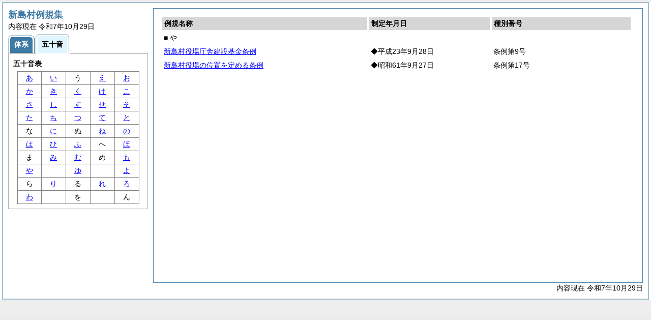

--- FILE ---
content_type: text/html
request_url: http://www.niijima.com/reiki_int/reiki_kana/r_50_ya.html
body_size: 1902
content:
<?xml version="1.0" encoding="UTF-8"?>
<!DOCTYPE html PUBLIC "-//W3C//DTD XHTML 1.0 Transitional//EN" "http://www.w3.org/TR/xhtml1/DTD/xhtml1-transitional.dtd">
<html xmlns="http://www.w3.org/1999/xhtml" xml:lang="ja" lang="ja" dir="ltr">
<head>
<meta http-equiv="Content-Type" content="text/html; charset=UTF-8" />
<meta http-equiv="Content-Language" content="ja" />
<meta http-equiv="Content-Style-Type" content="text/css" />
<meta http-equiv="Content-Script-Type" content="text/javascript" />
<meta name="viewport" content="width=device-width,initial-scale=1.0" />
<meta name="ROBOTS" content="NOARCHIVE" />
<title>Reiki-Base インターネット版　五十音順目次検索</title>
<meta name="author" content="株式会社ぎょうせい" />
<meta name="copyright" content="(C) GYOSEI Corporation." />
<link rel="stylesheet" type="text/css" href="../css/reset.css" />
<link rel="stylesheet" type="text/css" href="../css/base.css" />
<link rel="stylesheet" type="text/css" href="../css/layout-master.css" />
<link rel="stylesheet" type="text/css" href="../css/module01.css" />
<link rel="stylesheet" type="text/css" href="../css/layout-master_htmlcreate.css" />
<script type="text/javascript" src="../js/webkit.scrollabletable_ie8.js" charset="UTF-8"></script>
<script type="text/javascript" src="../js/jquery.js" charset="UTF-8"></script>
<script type="text/javascript" src="../js/jquery-dimensions.js" charset="UTF-8"></script>
<script type="text/javascript" src="../js/jquery-tooltip.js" charset="UTF-8"></script>
<script type="text/javascript" src="../js/yuga.js" charset="UTF-8"></script>
<script type="text/javascript" src="../js/ipad.js" charset="UTF-8"></script>
<script type="text/javascript">
iPadLoadStyle("../css/ipad.css");
</script>
<link rel="index contents" href="../reiki_menu.html" title="メインメニュー" /><!-- 【+注+】href属性へはメインメニューへのパスを記述 -->
</head>

<body id="gyosei_reikibase" class="internet">
<div id="wrapper">

<div id="container-area">
<div id="container">
<div id="container-inner" class="clearfix">

<div class="section-lv1" id="primary"><div id="primaryInner">
<table class="scrollableA01" id="scrollable01">
<col width="44%" />
<col width="26%" />
<col width="30%" />
<thead>
<tr class="table-headings">
<th>例規名称</th>
<th>制定年月日</th>
<th>種別番号</th>
</tr>
</thead>
<tbody>
<!--　ここに例規リストを入れる -->
<tr>
<td class="indent-list01"><ul><li>■ や
</li></ul></td>
<td>&nbsp;</td>
<td>&nbsp;</td>
</tr>
<tr>
<td><a href="../reiki_honbun/g158RG00000396.html" onclick="window.open('../reiki_honbun/g158RG00000396.html');return false;">新島村役場庁舎建設基金条例</a></td>
<td>◆平成23年9月28日</td>
<td>条例第9号</td>
</tr>
<tr>
<td><a href="../reiki_honbun/g158RG00000006.html" onclick="window.open('../reiki_honbun/g158RG00000006.html');return false;">新島村役場の位置を定める条例</a></td>
<td>◆昭和61年9月27日</td>
<td>条例第17号</td>
</tr>

</tbody>
</table>
<!-- /.section-lv1 --></div>
<p class="provinces">内容現在 令和7年10月29日</p>
</div>
<!-- /#container-inner --></div>
<!-- /#container --></div>
<!-- /#container-area --></div>

<div id="secondary">
<h2 class="heading-lv2A">新島村例規集</h2>
<p>内容現在 令和7年10月29日&nbsp;&nbsp;&nbsp;</p>
<ul class="tab-nav-noscript mt04">
<li><a href="../reiki_taikei/taikei_default.html"><span>体系</span></a></li>
<li><a href="javascript:void(0);" class="active"><span>五十音</span></a></li>
</ul>

<div id="tab_taikei" class="tab-body">
<dl>
<dt><em>五十音表</em></dt>
<dd class="mt04"><table class="gojyuon-tableA01">
<tbody>
<tr>
<td><a href="r_50_a.html">あ</a></td>
<td><a href="r_50_i.html">い</a></td>
<td>う</td>
<td><a href="r_50_e.html">え</a></td>
<td><a href="r_50_o.html">お</a></td>
</tr>
<tr>
<td><a href="r_50_ka.html">か</a></td>
<td><a href="r_50_ki.html">き</a></td>
<td><a href="r_50_ku.html">く</a></td>
<td><a href="r_50_ke.html">け</a></td>
<td><a href="r_50_ko.html">こ</a></td>
</tr>
<tr>
<td><a href="r_50_sa.html">さ</a></td>
<td><a href="r_50_si.html">し</a></td>
<td><a href="r_50_su.html">す</a></td>
<td><a href="r_50_se.html">せ</a></td>
<td><a href="r_50_so.html">そ</a></td>
</tr>
<tr>
<td><a href="r_50_ta.html">た</a></td>
<td><a href="r_50_ti.html">ち</a></td>
<td><a href="r_50_tu.html">つ</a></td>
<td><a href="r_50_te.html">て</a></td>
<td><a href="r_50_to.html">と</a></td>
</tr>
<tr>
<td>な</td>
<td><a href="r_50_ni.html">に</a></td>
<td>ぬ</td>
<td><a href="r_50_ne.html">ね</a></td>
<td><a href="r_50_no.html">の</a></td>
</tr>
<tr>
<td><a href="r_50_ha.html">は</a></td>
<td><a href="r_50_hi.html">ひ</a></td>
<td><a href="r_50_hu.html">ふ</a></td>
<td>へ</td>
<td><a href="r_50_ho.html">ほ</a></td>
</tr>
<tr>
<td>ま</td>
<td><a href="r_50_mi.html">み</a></td>
<td><a href="r_50_mu.html">む</a></td>
<td>め</td>
<td><a href="r_50_mo.html">も</a></td>
</tr>
<tr>
<td><a href="r_50_ya.html">や</a></td>
<td>&nbsp;</td>
<td><a href="r_50_yu.html">ゆ</a></td>
<td>&nbsp;</td>
<td><a href="r_50_yo.html">よ</a></td>
</tr>
<tr>
<td>ら</td>
<td><a href="r_50_ri.html">り</a></td>
<td>る</td>
<td><a href="r_50_re.html">れ</a></td>
<td><a href="r_50_ro.html">ろ</a></td>
</tr>
<tr>
<td><a href="r_50_wa.html">わ</a></td>
<td>&nbsp;</td>
<td>を</td>
<td>&nbsp;</td>
<td>ん</td>
</tr>
</tbody>
</table></dd>
</dl>
<!-- /#tab_taikei --></div>
<!-- /#secondary -->
</div>

<!-- /#wrapper --></div>
</body>
</html>
